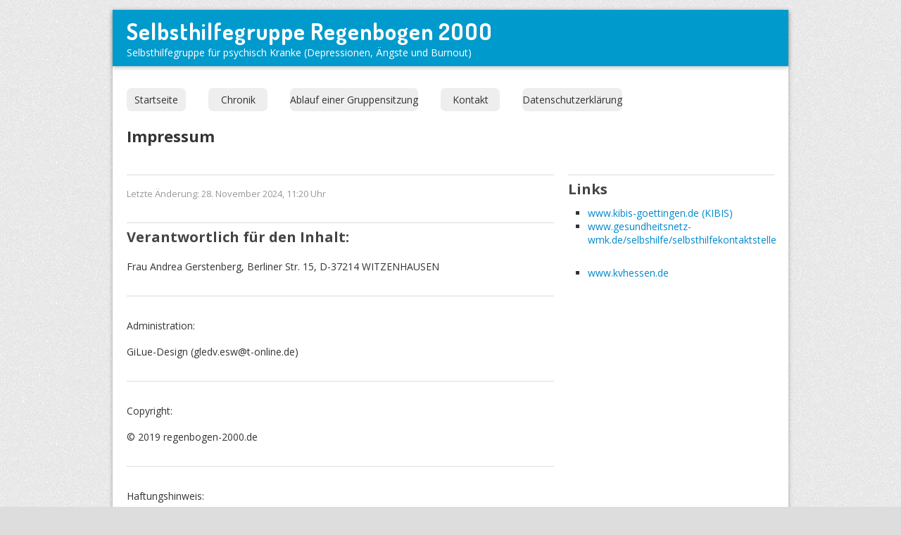

--- FILE ---
content_type: text/html
request_url: http://regenbogen-2000.de/Impressum.html
body_size: 2298
content:
<!DOCTYPE html>
<html lang="de">
<head>
  <meta charset="utf-8">  
  
  <title>Regenbogen-2000 - Impressum</title>
  
  <meta name="description" content="">
  <meta name="viewport" content="width=device-width, initial-scale=1.0">

  <link href="css/normalize.css" rel="stylesheet" media="all">  
  <link href="css/styles.css" rel="stylesheet" media="all">  

  <!--[if lt IE 9]>
    <script src="js/html5shiv-printshiv.js" media="all"></script>
  <![endif]-->
</head>

<body class="news" id="menu">

<header role="banner" class="pageheader" id="nomenu">
   <div class="inside">   
    <div class="hgroup">  
      <h1 lang="en"><a href="index.html" title="Zur Startseite">Selbsthilfegruppe Regenbogen 2OOO</a></h1>
      <p class="slogan">Selbsthilfegruppe f&uuml;r psychisch Kranke (Depressionen, &Auml;ngste und Burnout)</p>
    </div>
  </div>
</header>

<nav role="navigation" id="nav">
  <h2 class="hideme">Navigation</h2>

  <div class="menubutton">
    <a href="#menu" class="shownavlist">Men&uuml;</a>
    <a href="#nomenu" class="hidenavlist">Men&uuml;</a>
  </div>
  
  <ul id="navlist">
    <li><a href="index.html">Startseite</a></li>
    <li><a href="Chronik.html"><span lang="en">Chronik</span></a></li>
    <li><a href="Ablauf.html"><span lang="en">Ablauf einer Gruppensitzung</span></a></li>
    <li><a href="kontakt.html">Kontakt</a></li>
    <li><a href="datenschutzerklaerung.html">Datenschutzerkl&auml;rung</a></li>
  </ul>

</nav>

<!-- <div> maybe useful as hook for CSS, especially, if <main> is followed by an <aside> --> 
<div class="wrap grid-container">
  <!-- <main> is useful for ARIA, but not sectioning --> 
  <main role="main">
    <!-- <section> begins new section for outline algorithm, ID maybe useful as fragment identifier --> 
    <section id="content">
      <!-- header for this section, without <section> it would technically be a pageheader -->
      <header class="grid-100">
        <h2 lang="en">Impressum</h2>
        <p class="subtitle"></p>
      </header>
      
      <div class="grid-66">
        <article id="a1">
          <header>
          <h3><a href="#"></a></h3>
          <p class="artikelinfo"><span class="autor">Letzte &Auml;nderung:</span>  
		  <time datetime="2016-06-29">28. November 2024, 11:20 Uhr</time></p>
          </header>
          <h3><p> Verantwortlich f&uuml;r den Inhalt:</p></h3>
		
<p>Frau Andrea Gerstenberg, Berliner Str. 15, D-37214 WITZENHAUSEN </p>
	
<h3><p></p></h3>

 <p> Administration: </p>
 <p> GiLue-Design  (gledv.esw@t-online.de)</p>

	
<h3><p></p></h3>
	<p></p>
 <p> Copyright:</p>
	
 <p> &copy; 2019 regenbogen-2000.de</p>
	
<p></p>
<h3><p></p></h3>
<p> Haftungshinweis:</p>

<p> Mit Urteil vom 12. Mai 1998 hat das Landgericht Hamburg entschieden,
dass man durch das Verlinken externer Seiten die Inhalte dieser gegebenenfalls
mit zu verantworten hat.</p>
<p> Dies kann, so das Landgericht, nur dadurch verhindert werden, dass man sich
ausdr&uuml;cklich  von den Inhalten verlinkter Seiten distanziert.
Von "www.regenbogen-2000.de" f&uuml;hren Links zu anderen Seiten im
Internet.</p>

<p>  F&uuml;r all diese Links gilt:
F&uuml;r den Inhalt und die Gestaltung der verlinkten Seiten ist ausschlie&szlig;lich deren
Betreiber verantwortlich.
Aus diesem Grund distanzieren wir uns hiermit ausdr&uuml;cklich von allen Inhalten
direkt oder indirekt verlinkter Seiten und erkl&auml;ren dessen Inhalte nicht zu
unserem Eigentum.</p>

<p>  Wir &uuml;bernehmen keinerlei Haftung f&uuml;r
- die Richtigkeit der Inhalte von Forums,
- der Kontakte oder
- der Links im System von "www.regenbogen-2000.de".

Wir distanzieren uns hiermit ebenfalls von den Eintr&auml;gen in allen Foren und Kontakten.</p>

		 
		  
  <div class="readmore"><a href="#"></a></div>  
        </article>

        <article id="a2">
          <header>
          <h3><a href="#"></a></h3>
          <p class="artikelinfo"><span class="autor"></span>  <time datetime=""></time></p>
          </header>
          <p> </p>

          <div class="readmore"><a href="#"></a></div>  
        </article>

        <article id="a3">
          <header>
          <h3><a href="#"></a></h3>
          <p class="artikelinfo"><span class="autor"></span>  <time datetime=""></time></p>
          </header>
          
          <p></p>

          <div class="readmore"><a href="#"></a></div>  
        </article>
      </div>
    </section>
  </main>    
  <!-- <aside> begins new section on same level as <h2>News</h2> --> 
  <aside role="complementary" id="additional-info" class="grid-33">
    <h2 class="hideme">Zus&#65533;tzliche Informationen</h2>
  
    <section id="lesetipps"> 
      <h3>Links</h3>
      <ul>
        <li><a href="http://www.kibis-goettingen.de/Start.11.0.html">www.kibis-goettingen.de (KIBIS)</a></li>      
        <li>
		<a href="http://www.gesundheitsnetz-wmk.de/selbsthilfe/selbsthilfekontaktstelle">www.gesundheitsnetz-wmk.de/selbshilfe/selbsthilfekontaktstelle</a></li>      
      </ul>
    </section>

    <section id="tagcloud">
      <ul class="tags">
        <li><a href="https://www.kvhessen.de">www.kvhessen.de</a></li>
      </ul>
    </section>
  
  </aside>
  </div> <!-- Ende grid-container -->
</div> <!-- Ende .wrap -->
  
<footer role="contentinfo" class="pagefooter">
<div class="inside">  
  <div class="footercontent">  

    <small>&copy; <time datetime="2016">2019</time> GiLue-Design |<a href="241126_Impressum.html"> Impressum</a></small>
    
    <address>
    <p>E-Mail:<a href="mailto:shg-regenbogen-2000@web.de.de"> shg-regenbogen-2000@web.de</a></p>
    </address>

    <ul class="socialmedia">
      <li><a href="#" class="genericon genericon-twitter"></a></li> 
      <li><a href="#" class="genericon genericon-facebook-alt"></a></li>
      <li><a href="#" class="genericon genericon-googleplus"></a></li>
    </ul>
  </div>
</div>
</footer>

</body>
</html>


--- FILE ---
content_type: text/css
request_url: http://regenbogen-2000.de/css/styles.css
body_size: 387
content:
/* Zentrales Stylesheet der Beispielseiten für Flexible Boxes */ 

/* Google Fonts - Open Sans für Überschriften und Fließtext */
@import url("http://fonts.googleapis.com/css?family=Open+Sans:400italic,400,700"); 

/* Google Fonts - Dosis für den Titel im Kopfbereich */
@import url("http://fonts.googleapis.com/css?family=Dosis:400,700");

/* Icon Font von genericons.com */ 
@import url("genericons.css"); 

/* Basisgestaltung und Layoutbereiche */ 
@import url("layout.css");

/* Navigationen */ 
@import url("navigation.css");

/* Inhalte in main, aside und Co */ 
@import url("inhalt.css"); 

/* Formulare */ 
@import url("formular.css");

/* Grid unsemantic */ 
@import url("unsemantic-grid-responsive.css");

/* Druckversion */ 
@import url("print.css"); 

/* eof */


--- FILE ---
content_type: text/css
request_url: http://regenbogen-2000.de/css/layout.css
body_size: 1058
content:
/* ---------------------------------------------------------
   Basisgestaltung und Layoutbereiche
   ---------------------------------------------------------*/
@media screen {

  /* border-box fÃ¼r alle Elemente  */
  * {
    -webkit-box-sizing: border-box;    
       -moz-box-sizing: border-box;
            box-sizing: border-box;
  }

  /* -------------
     Basisformatierung  */ 
  html {
    font-family: Open Sans, 'Arial', sans-serif;
    font-size: 100%; 
  }
  body { 
    background: white;
    color: #333;
    font-size: 14px; font-size: 0.875rem; 
    margin: 0 auto; 
  }
  /* Überschriften und Fließtext gestalten */ 
  h2   { font-size: 22px; font-size: 1.375rem; }  
  h3   { font-size: 20px; font-size: 1.25rem; }
  main { line-height: 1.7; }

  /* Elemente verstecken in visuellen Layouts */  
  .hideme {
    position: absolute;
    top: -32768px;
    left: -32768px;
  }

  /* Info: nicolasgallagher.com/micro-clearfix-hack/ */ 
  .cf:before, .cf:after { content: " "; display: table; } 
  .cf:after, .clear { clear: both; } 

  /* Kopf- und Fußbereich einfärben */ 
  .pageheader, 
  .pagefooter {
    background:#009ACD;
    color: white; 
  }

  /* Layoutbereiche - Padding und Margin für unsemantic */ 
  .pageheader , 
  #nav,  
  .pagefooter {
    padding: 10px; /* war 1em */ 
  }
  .pageheader .inside, 
   #nav, 
  .pagefooter .inside {
    margin-right: 10px; 
    margin-left:  10px; 
  } 

  /* Pageheader mit Dosis */ 
  .pageheader h1 {
    color: white; 
    padding: 0;
    margin: 0;  
    font-family: Dosis, 'Open Sans', Arial, sans-serif; 
    font-size: 32px; 
    font-size: 2rem;
    letter-spacing: 1px;
  }
  .pageheader a {
    color: white;
    text-decoration: none; 
  }
  .pageheader p {
    padding: 0;
    margin: 0;
  }
  .pagefooter a {
    color: white;
    text-decoration: none;  
  }

  /* Social Media Genericons im Footer */
  ul.socialmedia { 
    padding: 0; 
    margin: 0; 
  }
  ul.socialmedia li { 
    display: inline-block; 
    margin-right: 2em 
  }
  ul.socialmedia a.genericon { 
    color: #fff; 
    font-size: 2em; 
  }
} /* Ende @media */ 


/* -------------
   Media Query fÃ¼r groÃŸe Viewports  */ 

@media screen and (min-width: 768px) { 

  body { 
    width: 90%; 
    max-width: 960px; 
    box-shadow: 0 2px 6px rgba(0,0,0,0.3);
    margin: 1em auto; 
  }

  /* Normaler Hintergrund */ 
  html {
    background: #ddd url("grey-bg.png") repeat left top; 
  }
  div.wrap { 
    overflow: hidden; 
  } 

  .pagefooter {
    clear:both;
  } 

} /* Ende @media */ 

/* eof */



--- FILE ---
content_type: text/css
request_url: http://regenbogen-2000.de/css/navigation.css
body_size: 1061
content:
/* ---------------------------------------------------------
   Navigation 
   ---------------------------------------------------------*/
@media screen {

  /* ---------------------------------
     Basisnavigation   */

  nav {
    background: #eee; 
    color: #333; 
  }
  nav ul {
    padding: 0;
    margin: 0; 
  }
  nav li {
    display: inline-block;
    padding: 0;
    margin: 0; 
  }
  nav li a {
    text-decoration: none; 
    color: #333;
    padding: 1em; 
  }
  nav li.active a {
    color: black;
    text-decoration: underline;
  }
  nav li:first-child a {
    padding-left: 0;
  }

  body { min-width: 280px; }
  div.menubutton { display: none; }

} /* Ende @media screen */

@media screen and (min-width: 320px) and (max-width: 767px) {

  /* ---------------------------------
     Mobile Navigation */
 
   body { 
    position: relative; 
  }
  /* box-shadow für den Header erst hier, weil vorher die einfache Navi nahtlos unterm header ist */
  .pageheader {
    box-shadow: 0 2px 6px rgba(51,51,51,0.3);
    margin-bottom: 0.5em;
  }
 
  /* Button positionieren  */
  div.menubutton {
    display: block;
    position: absolute;
    right: 1em;
    top: 1em;
    z-index: 1000;
  }

  /* Button gestalten */ 
  div.menubutton a {
    display: block; 
    color: white;
    background: #08c;
    text-decoration: none;
    padding: 0.5em;
    border-radius: 0.25em;
    border: none;
  }

  div.menubutton a.shownavlist:after {
    content: " \25bc";
    font-size: 0.7rem;
  }
  div.menubutton a.hidenavlist:after {
    content: " \25b2";
    font-size: 0.7rem; 
  }  
  div.menubutton a.hidenavlist {
    display:none;
  }

  /* Navigationsliste gestalten */
  nav {
    padding: 0 1rem; 
    margin: 0;
    background: white;
  }
  nav ul#navlist {
    max-height: 0;
    overflow: hidden; 
    transition: 0.25s;  
    list-style-type: none;
    padding: 0; 
    border-radius: 0 0 1rem 1rem;
    margin: 0;
  }
  nav li { 
    display: block; 
    border-bottom: 1px solid #ddd; 
  }
  nav li:last-of-type {
    border-bottom: 0;
  }

  /* Gestaltung der Hyperlinks */ 
   /* mit Attributselektor wg. Spezifität */
  nav[role="navigation"] li a {
    display: block; 
    text-decoration: none;
    background: #eee;
    color: #333;
    padding: 1em; 
  }
  nav a:hover, 
  nav a:focus {
    text-decoration: underline;
  }
  nav li.active a {
    background: #08c;
    color: white;
    text-decoration: none;
  }

  /* Navigationsliste einblenden */
  #menu:target ul#navlist { 
    max-height: 25em; 
  }
  #menu:target a.shownavlist { 
    display: none; 
  }
  #menu:target a.hidenavlist { 
    display: block; 
  }

} /* Ende @media */


/* ---------------------------------
     Media Query für große Viewports   */

@media screen and (min-width: 768px) {

  /* Schatten wie bei den mittleren Viewports */
  .pageheader {
    box-shadow: 0 2px 6px rgba(51,51,51,0.3);
    margin-bottom: 0.5em;
  }
  nav {
    background: white;
    padding: 0.5em 1em 0 1em;
    margin: 0;
  }
  nav ul {
    position: relative;
    padding-left: 0; 
    margin: 0;
  }
  nav li {
    list-style-type: none; 
    display: inline-block;
  }
  nav li a {
    display: block;
    min-width: 6em;
    background-color: #eee;
    color: #333;
    text-align: center;
    text-decoration: none;
    border-radius: 0.5em;
    padding: 0.5em 0;
    margin: 1em 2em 1em 0;
  }
  nav li.active a {
    background: #08c;
    color: #fff;
    text-decoration: none; 
  }
  nav a:hover,
  nav a:focus {
    text-decoration: underline;
  }

} /* Ende @media */


--- FILE ---
content_type: text/css
request_url: http://regenbogen-2000.de/css/inhalt.css
body_size: 530
content:
/* ---------------------------------------------------------
   Inhalte in main, aside und Co
   ---------------------------------------------------------*/
@media screen {

  /* -------------
     Flexible Bilder  */ 

  img {
    max-width: 100%;
    height: auto;
  }



  /* -------------
     Überschriften  */ 

  main header h2 {
    line-height: 1; 
    padding: 0;
    margin: 0; 
  }
  .startseite main header h2 { 
    margin-bottom: 1em;
  }


  /* -------------
     Inhalte anhübschen  */ 

  main img {
    border-radius: 0.5em;
    box-shadow: 0px 2px 6px rgba(0, 0, 0, 0.3);
  }
  main h3, aside h3  { 
    color: #444;
    line-height: 1; 
    padding-top: 0.5em;
    border-top: 1px solid #ddd;
    margin: 1.5em 0 0.25em 0;
  }
  main p, aside p { 
    margin-top: 0; 
    margin-bottom: 1em; 
  }
  main p.artikelinfo, aside p.artikelinfo { 
    font-size: 13px; 
    font-size: 0.8125rem;
    color: #999;
  }
  main a, aside a { 
    color: #08c; 
    text-decoration: none; 
  }
  main ul, aside ul  {
    list-style-type: square;
    padding: 0;
    margin: 1em 0 2em 2em;
  }

} /* Ende @media screen */ 

@media screen and (min-width: 768px) {
  
  .news main div.grid8 {
    padding-right: 20px;
    border-right: 1px solid #eee;
  }

} /* Ende @media screen min-width 768px */ 



--- FILE ---
content_type: text/css
request_url: http://regenbogen-2000.de/css/formular.css
body_size: 530
content:
/* ---------------------------------------------------------
   CSS für Formulare; formular.css 
   ---------------------------------------------------------*/
@media screen {

  form#kontakt {
    max-width: 620px; 
    line-height: 1; 
    background-color: #f9f9f9; 
    box-shadow: 0 2px 6px rgba(0,0,0,0.3); 
    padding: 1em;
    border-radius: 0.5em; 
    margin-bottom: 2em;
  }
  label {
    display: block;
    line-height: 1.7;
    cursor: pointer;
  }
  input[type="text"], 
  input[type="email"], 
  input[type="submit"], 
  textarea {
    min-width: 12em;
    padding: 0.25em;
    border: 1px solid #ccc;
    border-radius: 0.25em;
    margin-bottom: 1em; 
  }
  textarea { 
    min-width: 18em; 
  }
  input[type="submit"] {
    background-color: #08c;
    color: white;
    padding: 1em; 
  }
  input[type="submit"]:hover,
  input[type="submit"]:focus {
    background-color: #005985;
    text-decoration: underline; 
  }
  input[type="submit"]:active {
    background-color: darkorange; 
  }

}  /* Ende @media */   

@media screen and (min-width: 768px) {
  form#kontakt { 
    min-width: 460px;
    width: 60%; 
  }
  label {
    display: inline-block;
    vertical-align: top; 
    text-align: right; 
    width: 140px; 
    margin-right: 20px; 
  }
  input[type="submit"] {
    margin-left: 162px; 
  }

}  /* Ende @media */


--- FILE ---
content_type: text/css
request_url: http://regenbogen-2000.de/css/print.css
body_size: 446
content:
/* ---------------------------------------------------------
   Print styles
   ---------------------------------------------------------*/
@media print {
  
  * {
    color:#000 !important;
    box-shadow:none !important;
    text-shadow:none !important;
    background:transparent !important;
  }
  
  html { background-color:#fff; }
  
  /* Hide navigation */
  nav { display:none; }

  /* Show link destinations in brackets after the link text */
  a[href]:after { content: " (" attr(href) ") "; }
  
  a[href] {
    font-weight:bold;
    text-decoration:underline;
    color:#06c;
    border:none;
  }
  
  /* Don't show link destinations for JavaScript or internal links */ 
  a[href^="javascript:"]:after, a[href^="#"]:after { content:""; }
  
  /* Show abbr title value in brackets after the text */
  abbr[title]:after { content: " (" attr(title) ")"; }

  figure { 
    margin-bottom:1em; 
    overflow:hidden;
  }

  figure img { border:1px solid #000; }
}

/* eof */